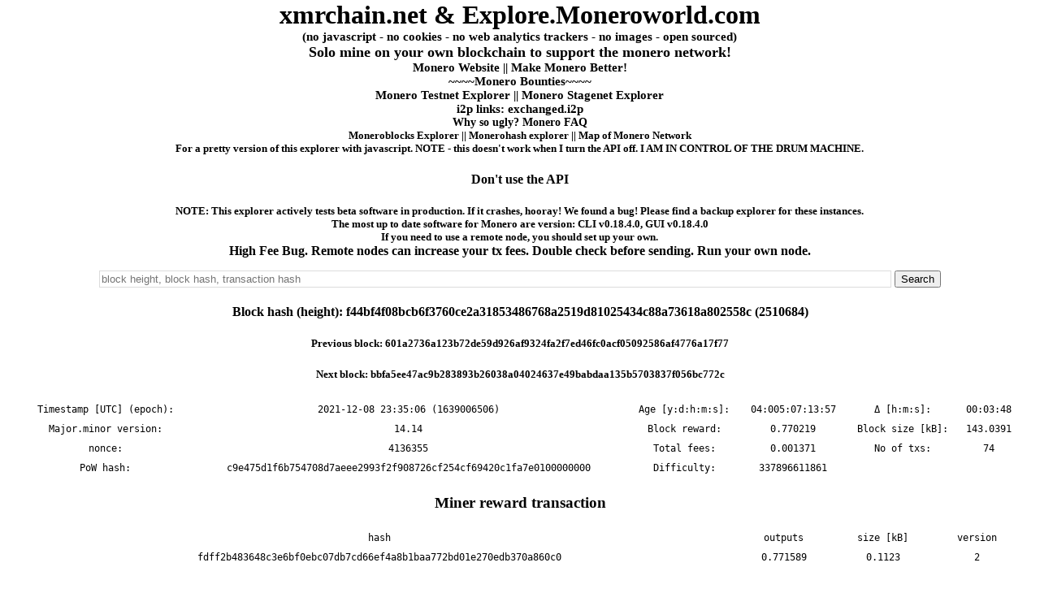

--- FILE ---
content_type: text/html; charset=utf-8
request_url: http://explore.moneroworld.com/block/2510684
body_size: 37810
content:
<!DOCTYPE html>
<html lang="en">
<head>
    <meta charset="UTF-8">
    <link rel="shortcut icon" href="about:blank">
    <META HTTP-EQUIV="CACHE-CONTROL" CONTENT="NO-CACHE">
    <title>xmrchain.net monero explorer</title>
    <!--<link rel="stylesheet" type="text/css" href="/css/style.css">-->
    <style type="text/css">
body {
    margin: 0;
    padding: 0;
    color: black;
    background-color: white;
}

h1, h2, h3, h4, h5, h6 {
    text-align: center;
}

.center {
    margin: auto;
    width: 96%;
    /*border: 1px solid #73AD21;
    padding: 10px;*/
}

tr, li, #pages, .info {
    font-family: "Lucida Console", Monaco, monospace;
    font-size  : 12px;
    height: 22px;
}

#pages
{
    margin-top: 15px;
}

td {
    text-align: center;
}

a:link {
    text-decoration: none;
    color: black;
}

a:visited {
    text-decoration: none;
    color: black;
}

a:hover {
    text-decoration: underline;
    color: black;
}

a:active {
    text-decoration: none;
    color: black;
}

form {
    display: inline-block;
    text-align: center;
}

.style-1 input[type="text"] {
    padding: 2px;
    border: solid 1px #dcdcdc;
    transition: box-shadow 0.3s, border 0.3s;
}
.style-1 input[type="text"]:focus,
.style-1 input[type="text"].focus {
    border: solid 1px #707070;
    box-shadow: 0 0 5px 1px #969696;
}


.tabs {
    position: relative;
    min-height: 220px; /* This part sucks */
    clear: both;
    margin: 25px 0;
}

.tab {
    float: left;
}

.tab label {
    background: gray;
    padding: 10px;
    border: 1px solid #ccc;
    margin-left: -1px;
    position: relative;
    left: 1px;
}

.tab [type=radio] {
    display: none;
}

.content {
    position: absolute;
    top: 28px;
    left: 0;
    background: gray;
    right: 0;
    bottom: 0;
    padding: 20px;
    border: 1px solid #ccc;
}

[type=radio]:checked ~ label {
    background: #505050 ;
    border-bottom: 1px solid white;
    z-index: 2;
}

[type=radio]:checked ~ label ~ .content {
    z-index: 1;
}

input#toggle-1[type=checkbox] {
    position: absolute;
    /*top: -9999px;*/
    left: -9999px;

}
label#show-decoded-inputs {
    /*-webkit-appearance: push-button;*/
    /*-moz-appearance: button;*/
    display: inline-block;
    /*margin: 60px 0 10px 0;*/
    cursor: pointer;
    background-color: black;;
    color: white;
    width: 100%;
    text-align: center;
}

div#decoded-inputs{
    display: none;
}

/* Toggled State */
input#toggle-1[type=checkbox]:checked ~ div#decoded-inputs {
    display: block;
}
    </style>

</head>
<body>
<div>

    <div class="center">
        <h1 class="center"><a href="/">xmrchain.net & Explore.Moneroworld.com</a></h1>
        <h4 style="font-size: 15px; margin: 0px">(no javascript - no cookies - no web analytics trackers - no images - open sourced)</h4>
        <h3 style="font-size: 18px; margin: 0px">Solo mine on your own blockchain to support the monero network!</h3>
	<h4 style="font-size: 15px; margin: 0px">
	<a href="https://getmonero.org/">Monero Website</a> ||
	<a href="https://ccs.getmonero.org/funding-required/">Make Monero Better!</a></h4>
        <h4 style="font-size: 15px; margin: 0px"><a href="https://bounties.monero.social/">~~~~Monero Bounties~~~~</a></h4>
	<h4 style="font-size: 15px; margin: 0px"><a href="https://testnet.xmrchain.net/">Monero Testnet Explorer</a> || 
	<a href="https://stagenet.xmrchain.net/">Monero Stagenet Explorer</a></h4>
	<h4 style="font-size: 15px; margin: 0px">i2p links: <a href="http://exchanged.i2p">exchanged.i2p</a></h4>
        <h4 style="font-size: 14px; margin: 0px"><a href="https://moneroworld.com/whysougly.html">Why so ugly? </a><a href="https://www.getmonero.org/get-started/faq/">Monero FAQ</a></h4>
        <h4 style="font-size: 13px; margin: 0px"><a href="https://moneroblocks.info/">Moneroblocks Explorer</a> || 
	<a href="https://monerohash.com/explorer/">Monerohash explorer</a> || 
	<a href="https://monero.fail/map">Map of Monero Network</a></h4>
	<h4 style="font-size: 13px; margin: 0px"><a href="https://www.exploremonero.com/">For a pretty version of this explorer with javascript. NOTE - this doesn't work when I turn the API off. </a> <a href="https://www.youtube.com/watch?v=G1UVHcNXsxk">I AM IN CONTROL OF THE DRUM MACHINE.</a></h4>
	<h4 style="font-size: 13px: margin: 0px"><a href="http://www.moneroworld.com/nocentralization.html">Don't use the API</a></h4>
	<h4 style="font-size: 13px; margin: 0px">NOTE: This explorer actively tests beta software in production. If it crashes, hooray! We found a bug! Please find a backup explorer for these instances.</h4>
	<h4 style="font-size: 13px; margin: 0px">The most up to date software for Monero are version: CLI v0.18.4.0, GUI v0.18.4.0</h4>
	<h4 style="font-size: 13px; margin: 0px">If you need to use a remote node, you should set up your own.</h4> 
        <h4 class="center"><a href="https://github.com/monero-project/monero/issues/8134">High Fee Bug</a>. Remote nodes can increase your tx fees. Double check before sending. Run your own node.</h4>
    </div>

    <div class="center">
        <form action="/search" method="get" style="width:100%; margin-top:15px" class="style-1">
            <input type="text" name="value" size="120"
                   placeholder="block height, block hash, transaction hash">
            <input type="submit" value="Search">
        </form>
    </div>

</div>

<div>

    <H4>Block hash (height): f44bf4f08bcb6f3760ce2a31853486768a2519d81025434c88a73618a802558c (2510684)</H4>


    <H5>Previous block: <a href="/block/601a2736a123b72de59d926af9324fa2f7ed46fc0acf05092586af4776a17f77">601a2736a123b72de59d926af9324fa2f7ed46fc0acf05092586af4776a17f77</a></H5>

    <H5>Next block: <a href="/block/bbfa5ee47ac9b283893b26038a04024637e49babdaa135b5703837f056bc772c">bbfa5ee47ac9b283893b26038a04024637e49babdaa135b5703837f056bc772c</a></H5>



    <table class="center">
        <tr>
            <td>Timestamp [UTC] (epoch):</td><td>2021-12-08 23:35:06 (1639006506)</td>
            <td>Age [y:d:h:m:s]:</td><td>04:005:07:13:57</td>
            <td>Δ [h:m:s]:</td><td>00:03:48</td>
        </tr>
        <tr>
            <td>Major.minor version:</td><td>14.14</td>
            <td>Block reward:</td><td>0.770219</td>
            <td>Block size [kB]:</td><td>143.0391</td>
        </tr>
        <tr>
            <td>nonce:</td><td>4136355</td>
            <td>Total fees:</td><td>0.001371</td>
            <td>No of txs:</td><td>74</td>
        </tr>
        <tr>
            <td>PoW hash:</td><td>c9e475d1f6b754708d7aeee2993f2f908726cf254cf69420c1fa7e0100000000</td>
            <td>Difficulty:</td><td>337896611861</td>
                <td></td>
            <td></td>
        </tr>
    </table>

    <h3>Miner reward transaction</h3>
    <table class="center">
        <tr>
            <td>hash</td>
            <td>outputs</td>
            <td>size [kB]</td>
            <td>version</td>
        </tr>
            <tr>
                <td><a href="/tx/fdff2b483648c3e6bf0ebc07db7cd66ef4a8b1baa772bd01e270edb370a860c0">fdff2b483648c3e6bf0ebc07db7cd66ef4a8b1baa772bd01e270edb370a860c0</a>
                <td>0.771589</td>
                <td>0.1123</td>
                <td>2</td>
            </tr>

    </table>



    <h3>Transactions (74)</h3>
        <table class="center" style="width:80%">
            <tr>
                <td>hash</td>
                <td>outputs</td>
                <td>fee [&#181;&#x271]</td>
                <td>in/out</td>
                <td>size [kB]</td>
                <td>version</td>
            </tr>
                <tr>
                    <td><a href="/tx/5e08c0c63c5424d079cc2656086fb0b576c9291526ed8c4952b4e7332fa1da02">5e08c0c63c5424d079cc2656086fb0b576c9291526ed8c4952b4e7332fa1da02</a></td>
                    <td>?</td>
                    <td>0344</td>
                    <td>1/2</td>                    
                    <td>1.4219</td>
                    <td>2</td>
                </tr>
                <tr>
                    <td><a href="/tx/5e497904a69422dd0afc3ca6bc472044056039c113e59c7831b8863965a7da26">5e497904a69422dd0afc3ca6bc472044056039c113e59c7831b8863965a7da26</a></td>
                    <td>?</td>
                    <td>0253</td>
                    <td>2/2</td>                    
                    <td>1.9268</td>
                    <td>2</td>
                </tr>
                <tr>
                    <td><a href="/tx/2882061e4146ad24e48dcdbfdc97f9d7510fa639b929ccedfb17fdbf460a9035">2882061e4146ad24e48dcdbfdc97f9d7510fa639b929ccedfb17fdbf460a9035</a></td>
                    <td>?</td>
                    <td>0037</td>
                    <td>1/2</td>                    
                    <td>1.4199</td>
                    <td>2</td>
                </tr>
                <tr>
                    <td><a href="/tx/6bc87b926ef9491fcb81f4e90fa544f9db241e4207d2af6d90a6f7a4382aa604">6bc87b926ef9491fcb81f4e90fa544f9db241e4207d2af6d90a6f7a4382aa604</a></td>
                    <td>?</td>
                    <td>0014</td>
                    <td>1/2</td>                    
                    <td>1.4209</td>
                    <td>2</td>
                </tr>
                <tr>
                    <td><a href="/tx/e12ff0ae7046e6b5c170c08e692f0aae8f28acb7113e5fb314a574c74e4e12ed">e12ff0ae7046e6b5c170c08e692f0aae8f28acb7113e5fb314a574c74e4e12ed</a></td>
                    <td>?</td>
                    <td>0014</td>
                    <td>2/2</td>                    
                    <td>1.9219</td>
                    <td>2</td>
                </tr>
                <tr>
                    <td><a href="/tx/616ca19def3b451ee74e76e7e219bebf3d6fbe584307cf90c434b40dd3af47e6">616ca19def3b451ee74e76e7e219bebf3d6fbe584307cf90c434b40dd3af47e6</a></td>
                    <td>?</td>
                    <td>0007</td>
                    <td>1/2</td>                    
                    <td>1.4229</td>
                    <td>2</td>
                </tr>
                <tr>
                    <td><a href="/tx/c73bc218e1b9713a2743466d468638ba0c4f3e59ed8292eaef07382a18ecdfb2">c73bc218e1b9713a2743466d468638ba0c4f3e59ed8292eaef07382a18ecdfb2</a></td>
                    <td>?</td>
                    <td>0007</td>
                    <td>1/2</td>                    
                    <td>1.4229</td>
                    <td>2</td>
                </tr>
                <tr>
                    <td><a href="/tx/10fcab125d7965ff46c5792c358f9231f4862ec327f32a6db3225fbe7f168f33">10fcab125d7965ff46c5792c358f9231f4862ec327f32a6db3225fbe7f168f33</a></td>
                    <td>?</td>
                    <td>0007</td>
                    <td>1/2</td>                    
                    <td>1.4229</td>
                    <td>2</td>
                </tr>
                <tr>
                    <td><a href="/tx/7fa8e30786dd452256c81c0afb2443f4db94f55b7c160585e3e4d955a0a56a73">7fa8e30786dd452256c81c0afb2443f4db94f55b7c160585e3e4d955a0a56a73</a></td>
                    <td>?</td>
                    <td>0007</td>
                    <td>1/2</td>                    
                    <td>1.4229</td>
                    <td>2</td>
                </tr>
                <tr>
                    <td><a href="/tx/b0d3055e5be49dd495fe4e6a87d8bd57568298fc61bb5592c9dd334b69598a7d">b0d3055e5be49dd495fe4e6a87d8bd57568298fc61bb5592c9dd334b69598a7d</a></td>
                    <td>?</td>
                    <td>0007</td>
                    <td>1/2</td>                    
                    <td>1.4229</td>
                    <td>2</td>
                </tr>
                <tr>
                    <td><a href="/tx/ab0d84866b4194e8a6ea5340861538e753c5510f896bce98b03b42e5c4bd5191">ab0d84866b4194e8a6ea5340861538e753c5510f896bce98b03b42e5c4bd5191</a></td>
                    <td>?</td>
                    <td>0007</td>
                    <td>1/2</td>                    
                    <td>1.4229</td>
                    <td>2</td>
                </tr>
                <tr>
                    <td><a href="/tx/11e6b34a4892cf383a7a85d6123e64444466b92ce6be04b0b7ce082c1ad8c016">11e6b34a4892cf383a7a85d6123e64444466b92ce6be04b0b7ce082c1ad8c016</a></td>
                    <td>?</td>
                    <td>0007</td>
                    <td>1/2</td>                    
                    <td>1.4229</td>
                    <td>2</td>
                </tr>
                <tr>
                    <td><a href="/tx/ad70469c7ae212163e06749352fb7cd0860fd3165b7e60fb9e822e346b91b71f">ad70469c7ae212163e06749352fb7cd0860fd3165b7e60fb9e822e346b91b71f</a></td>
                    <td>?</td>
                    <td>0007</td>
                    <td>1/2</td>                    
                    <td>1.4229</td>
                    <td>2</td>
                </tr>
                <tr>
                    <td><a href="/tx/4c9df31d8706bdb24276536aaf09730a7c6b5b57b8de33b35c966e6b33660698">4c9df31d8706bdb24276536aaf09730a7c6b5b57b8de33b35c966e6b33660698</a></td>
                    <td>?</td>
                    <td>0007</td>
                    <td>1/2</td>                    
                    <td>1.4229</td>
                    <td>2</td>
                </tr>
                <tr>
                    <td><a href="/tx/3ebb581a251709c9c8095d8220aa6915d4525a9a19e48900f530e8080920f679">3ebb581a251709c9c8095d8220aa6915d4525a9a19e48900f530e8080920f679</a></td>
                    <td>?</td>
                    <td>0007</td>
                    <td>1/2</td>                    
                    <td>1.4229</td>
                    <td>2</td>
                </tr>
                <tr>
                    <td><a href="/tx/4a95bbdf97b34ff80a27aacdf089c2b7da19f48225d2c50e16a439079f797145">4a95bbdf97b34ff80a27aacdf089c2b7da19f48225d2c50e16a439079f797145</a></td>
                    <td>?</td>
                    <td>0008</td>
                    <td>1/2</td>                    
                    <td>1.4248</td>
                    <td>2</td>
                </tr>
                <tr>
                    <td><a href="/tx/5f3a2254055349a399950139a06e989a3fa3dbde42323373220b8097dda2964b">5f3a2254055349a399950139a06e989a3fa3dbde42323373220b8097dda2964b</a></td>
                    <td>?</td>
                    <td>0008</td>
                    <td>1/2</td>                    
                    <td>1.4248</td>
                    <td>2</td>
                </tr>
                <tr>
                    <td><a href="/tx/db6ff7d87094796644faece3bea3b66224303f4a1e782eb1fbf7b3905fdd09a9">db6ff7d87094796644faece3bea3b66224303f4a1e782eb1fbf7b3905fdd09a9</a></td>
                    <td>?</td>
                    <td>0008</td>
                    <td>1/2</td>                    
                    <td>1.4248</td>
                    <td>2</td>
                </tr>
                <tr>
                    <td><a href="/tx/231d965f1cc158c3aba5626d707eae8b667cc4733f0971ae53a606fcf3f4881d">231d965f1cc158c3aba5626d707eae8b667cc4733f0971ae53a606fcf3f4881d</a></td>
                    <td>?</td>
                    <td>0007</td>
                    <td>1/2</td>                    
                    <td>1.4180</td>
                    <td>2</td>
                </tr>
                <tr>
                    <td><a href="/tx/6f1ba1cd97b4c8fb4d0c93749fd71279fcbfc1c2478e0a035b5e2a5036b958ee">6f1ba1cd97b4c8fb4d0c93749fd71279fcbfc1c2478e0a035b5e2a5036b958ee</a></td>
                    <td>?</td>
                    <td>0007</td>
                    <td>1/2</td>                    
                    <td>1.4199</td>
                    <td>2</td>
                </tr>
                <tr>
                    <td><a href="/tx/4df32625768018a69545820d3023f50d2d4c29eba5511cfca1b702eaced257fa">4df32625768018a69545820d3023f50d2d4c29eba5511cfca1b702eaced257fa</a></td>
                    <td>?</td>
                    <td>0007</td>
                    <td>1/2</td>                    
                    <td>1.4199</td>
                    <td>2</td>
                </tr>
                <tr>
                    <td><a href="/tx/5cb9c5acccfb9f8a30f37d24698002f00ac0c4e51d2625a311b838e2b2f37b5f">5cb9c5acccfb9f8a30f37d24698002f00ac0c4e51d2625a311b838e2b2f37b5f</a></td>
                    <td>?</td>
                    <td>0007</td>
                    <td>1/2</td>                    
                    <td>1.4199</td>
                    <td>2</td>
                </tr>
                <tr>
                    <td><a href="/tx/4e86f535dd18570208304269d8a8ab7321d971beb6250b6528c9ecc745be5995">4e86f535dd18570208304269d8a8ab7321d971beb6250b6528c9ecc745be5995</a></td>
                    <td>?</td>
                    <td>0007</td>
                    <td>1/2</td>                    
                    <td>1.4199</td>
                    <td>2</td>
                </tr>
                <tr>
                    <td><a href="/tx/5230e22d4111c23ca9277dafa4eeb90107092f0f7457b1712f652a7a5269f369">5230e22d4111c23ca9277dafa4eeb90107092f0f7457b1712f652a7a5269f369</a></td>
                    <td>?</td>
                    <td>0007</td>
                    <td>1/2</td>                    
                    <td>1.4199</td>
                    <td>2</td>
                </tr>
                <tr>
                    <td><a href="/tx/51ccc860b48368fcead7aeb2440f219abdfe6a75a8894cb6b8ad9038299e8982">51ccc860b48368fcead7aeb2440f219abdfe6a75a8894cb6b8ad9038299e8982</a></td>
                    <td>?</td>
                    <td>0007</td>
                    <td>1/2</td>                    
                    <td>1.4199</td>
                    <td>2</td>
                </tr>
                <tr>
                    <td><a href="/tx/f7bf93bc1f001d0849f9ff8cc75dfbc1f6c68a8ca617267a36c7d41ae48898e0">f7bf93bc1f001d0849f9ff8cc75dfbc1f6c68a8ca617267a36c7d41ae48898e0</a></td>
                    <td>?</td>
                    <td>0007</td>
                    <td>1/2</td>                    
                    <td>1.4199</td>
                    <td>2</td>
                </tr>
                <tr>
                    <td><a href="/tx/3553ea70632a287ed903b62ce7df8c6e9f132a3f8584a92c2b3dcadd21e71c69">3553ea70632a287ed903b62ce7df8c6e9f132a3f8584a92c2b3dcadd21e71c69</a></td>
                    <td>?</td>
                    <td>0007</td>
                    <td>1/2</td>                    
                    <td>1.4199</td>
                    <td>2</td>
                </tr>
                <tr>
                    <td><a href="/tx/d1cf5207ba36256ce6fff97799d8b3e5650bbf6d798da7aeae97a611ce227f00">d1cf5207ba36256ce6fff97799d8b3e5650bbf6d798da7aeae97a611ce227f00</a></td>
                    <td>?</td>
                    <td>0007</td>
                    <td>1/2</td>                    
                    <td>1.4219</td>
                    <td>2</td>
                </tr>
                <tr>
                    <td><a href="/tx/a5c0376b80ac9ba299f5ebc02da3b365db50f5913c2ef932a70fbb67b46cfcff">a5c0376b80ac9ba299f5ebc02da3b365db50f5913c2ef932a70fbb67b46cfcff</a></td>
                    <td>?</td>
                    <td>0007</td>
                    <td>1/2</td>                    
                    <td>1.4219</td>
                    <td>2</td>
                </tr>
                <tr>
                    <td><a href="/tx/c37d749837df3f4f002dcd1b3b5a034c1669ba3b9549718a6a830ba698559496">c37d749837df3f4f002dcd1b3b5a034c1669ba3b9549718a6a830ba698559496</a></td>
                    <td>?</td>
                    <td>0007</td>
                    <td>1/2</td>                    
                    <td>1.4219</td>
                    <td>2</td>
                </tr>
                <tr>
                    <td><a href="/tx/66fb36f17787a2743d92aad5b7e87f0aeb0e586e0cb20f946861265686e7ca70">66fb36f17787a2743d92aad5b7e87f0aeb0e586e0cb20f946861265686e7ca70</a></td>
                    <td>?</td>
                    <td>0007</td>
                    <td>1/2</td>                    
                    <td>1.4219</td>
                    <td>2</td>
                </tr>
                <tr>
                    <td><a href="/tx/2b76e385219f5c3cd87464e97fb07dd5d135e5fafbff450a7d6a4688b8e1d0b8">2b76e385219f5c3cd87464e97fb07dd5d135e5fafbff450a7d6a4688b8e1d0b8</a></td>
                    <td>?</td>
                    <td>0007</td>
                    <td>1/2</td>                    
                    <td>1.4219</td>
                    <td>2</td>
                </tr>
                <tr>
                    <td><a href="/tx/7a5434f4d15716a4ec0e9dfe3892fd6a1db370a94b1dd101d2e939e8c47a5901">7a5434f4d15716a4ec0e9dfe3892fd6a1db370a94b1dd101d2e939e8c47a5901</a></td>
                    <td>?</td>
                    <td>0007</td>
                    <td>1/2</td>                    
                    <td>1.4219</td>
                    <td>2</td>
                </tr>
                <tr>
                    <td><a href="/tx/22533a1f7bdd79745ee5826b27ac56718dfe9e43188cf561466c1867342018ea">22533a1f7bdd79745ee5826b27ac56718dfe9e43188cf561466c1867342018ea</a></td>
                    <td>?</td>
                    <td>0010</td>
                    <td>2/2</td>                    
                    <td>1.9199</td>
                    <td>2</td>
                </tr>
                <tr>
                    <td><a href="/tx/33aa56f309ebcf7a85bd564b6341186f07280ab8921d6d8ecf980f9252020723">33aa56f309ebcf7a85bd564b6341186f07280ab8921d6d8ecf980f9252020723</a></td>
                    <td>?</td>
                    <td>0010</td>
                    <td>2/2</td>                    
                    <td>1.9199</td>
                    <td>2</td>
                </tr>
                <tr>
                    <td><a href="/tx/7555a4127c7e908c458e9a3b05ae51f94fbc999c5b0071f9af86a6df7d0b2a6c">7555a4127c7e908c458e9a3b05ae51f94fbc999c5b0071f9af86a6df7d0b2a6c</a></td>
                    <td>?</td>
                    <td>0010</td>
                    <td>2/2</td>                    
                    <td>1.9219</td>
                    <td>2</td>
                </tr>
                <tr>
                    <td><a href="/tx/a4f2690f986a78a09e8564f669f7dae16c7e8311f1fc5c5c679a98af04666438">a4f2690f986a78a09e8564f669f7dae16c7e8311f1fc5c5c679a98af04666438</a></td>
                    <td>?</td>
                    <td>0010</td>
                    <td>2/2</td>                    
                    <td>1.9219</td>
                    <td>2</td>
                </tr>
                <tr>
                    <td><a href="/tx/08231c07ff119130c3cab7fdddfe41e0001e407abf9daf6e1fe264cfde83ae8d">08231c07ff119130c3cab7fdddfe41e0001e407abf9daf6e1fe264cfde83ae8d</a></td>
                    <td>?</td>
                    <td>0007</td>
                    <td>1/2</td>                    
                    <td>1.4238</td>
                    <td>2</td>
                </tr>
                <tr>
                    <td><a href="/tx/3873472c9abe1441eeec5294f73b0931aafaa998ed32e310b356ddc009e391ac">3873472c9abe1441eeec5294f73b0931aafaa998ed32e310b356ddc009e391ac</a></td>
                    <td>?</td>
                    <td>0007</td>
                    <td>1/2</td>                    
                    <td>1.4238</td>
                    <td>2</td>
                </tr>
                <tr>
                    <td><a href="/tx/73d09b51d659b95c47e93a3a276449fa6f71bfd891beb1fb4d89ea112834ed29">73d09b51d659b95c47e93a3a276449fa6f71bfd891beb1fb4d89ea112834ed29</a></td>
                    <td>?</td>
                    <td>0007</td>
                    <td>1/2</td>                    
                    <td>1.4238</td>
                    <td>2</td>
                </tr>
                <tr>
                    <td><a href="/tx/fffc5522a33b59913c6b35358857966c6c4ae8f5707fa9c0ec0a723e77f332a6">fffc5522a33b59913c6b35358857966c6c4ae8f5707fa9c0ec0a723e77f332a6</a></td>
                    <td>?</td>
                    <td>0010</td>
                    <td>2/2</td>                    
                    <td>1.9238</td>
                    <td>2</td>
                </tr>
                <tr>
                    <td><a href="/tx/baa39a83f8e336a9d954d610704647f4a69b65ce5f2d0fb2b58fdf0b157b3a5d">baa39a83f8e336a9d954d610704647f4a69b65ce5f2d0fb2b58fdf0b157b3a5d</a></td>
                    <td>?</td>
                    <td>0010</td>
                    <td>2/2</td>                    
                    <td>1.9258</td>
                    <td>2</td>
                </tr>
                <tr>
                    <td><a href="/tx/532144197128532a7632ad474b47553c00172a78d7a7a5a5b44383503c77ff46">532144197128532a7632ad474b47553c00172a78d7a7a5a5b44383503c77ff46</a></td>
                    <td>?</td>
                    <td>0010</td>
                    <td>2/2</td>                    
                    <td>1.9258</td>
                    <td>2</td>
                </tr>
                <tr>
                    <td><a href="/tx/ef18bf737459859f5e364600c51c9a683f2e0cd538c3dc2caf7331ddd77671ca">ef18bf737459859f5e364600c51c9a683f2e0cd538c3dc2caf7331ddd77671ca</a></td>
                    <td>?</td>
                    <td>0010</td>
                    <td>2/2</td>                    
                    <td>1.9258</td>
                    <td>2</td>
                </tr>
                <tr>
                    <td><a href="/tx/9a7dd37659cdfa125342a94fc2922d6ecd26c34ca0659e7b3d80ba19d4f33602">9a7dd37659cdfa125342a94fc2922d6ecd26c34ca0659e7b3d80ba19d4f33602</a></td>
                    <td>?</td>
                    <td>0010</td>
                    <td>2/2</td>                    
                    <td>1.9277</td>
                    <td>2</td>
                </tr>
                <tr>
                    <td><a href="/tx/d3ab20c3a9e83a74086055ee0311eadebfba7b8cf6ea63ccfc49b80dadca79c3">d3ab20c3a9e83a74086055ee0311eadebfba7b8cf6ea63ccfc49b80dadca79c3</a></td>
                    <td>?</td>
                    <td>0010</td>
                    <td>2/2</td>                    
                    <td>1.9277</td>
                    <td>2</td>
                </tr>
                <tr>
                    <td><a href="/tx/5dfd9f3f5e5fcf02f45f10d43775419cd1309466cabceb359bde81a49414327f">5dfd9f3f5e5fcf02f45f10d43775419cd1309466cabceb359bde81a49414327f</a></td>
                    <td>?</td>
                    <td>0011</td>
                    <td>1/3</td>                    
                    <td>1.6416</td>
                    <td>2</td>
                </tr>
                <tr>
                    <td><a href="/tx/04f70b1d3b4f9db19310b8c3224cd33fc90ee13dbc51b379172283d9e8fd21ac">04f70b1d3b4f9db19310b8c3224cd33fc90ee13dbc51b379172283d9e8fd21ac</a></td>
                    <td>?</td>
                    <td>0044</td>
                    <td>15/2</td>                    
                    <td>8.4551</td>
                    <td>2</td>
                </tr>
                <tr>
                    <td><a href="/tx/fe1963169b1b49bccd9a8c8d155a9c7851d73d124c2ceb4f92a81c81d8b70261">fe1963169b1b49bccd9a8c8d155a9c7851d73d124c2ceb4f92a81c81d8b70261</a></td>
                    <td>?</td>
                    <td>0015</td>
                    <td>4/2</td>                    
                    <td>2.9268</td>
                    <td>2</td>
                </tr>
                <tr>
                    <td><a href="/tx/4bf0bd4948050fbec469f1f38bb9e1428338c2da42daec50819d90ab3d0e669a">4bf0bd4948050fbec469f1f38bb9e1428338c2da42daec50819d90ab3d0e669a</a></td>
                    <td>?</td>
                    <td>0015</td>
                    <td>4/2</td>                    
                    <td>2.9287</td>
                    <td>2</td>
                </tr>
                <tr>
                    <td><a href="/tx/7d5eac31c92c995d96caa13aff2e42a84e80af414f3e9a8d0c147a3289239a71">7d5eac31c92c995d96caa13aff2e42a84e80af414f3e9a8d0c147a3289239a71</a></td>
                    <td>?</td>
                    <td>0014</td>
                    <td>2/4</td>                    
                    <td>2.1152</td>
                    <td>2</td>
                </tr>
                <tr>
                    <td><a href="/tx/8c4333d4bc50a1a3f2bd1b639436ee3509eda8c1ae7dcf2f283f19c5fe0718b3">8c4333d4bc50a1a3f2bd1b639436ee3509eda8c1ae7dcf2f283f19c5fe0718b3</a></td>
                    <td>?</td>
                    <td>0010</td>
                    <td>2/2</td>                    
                    <td>1.9170</td>
                    <td>2</td>
                </tr>
                <tr>
                    <td><a href="/tx/9cd364ef122f2005f09dbb3376a229191725eb37852188726cf2086467507807">9cd364ef122f2005f09dbb3376a229191725eb37852188726cf2086467507807</a></td>
                    <td>?</td>
                    <td>0037</td>
                    <td>1/16</td>                    
                    <td>3.1123</td>
                    <td>2</td>
                </tr>
                <tr>
                    <td><a href="/tx/d806dba2f7ecb491a78d97e1ffdb43f061d31a1ae44a9d9e20d1803c24f7675e">d806dba2f7ecb491a78d97e1ffdb43f061d31a1ae44a9d9e20d1803c24f7675e</a></td>
                    <td>?</td>
                    <td>0010</td>
                    <td>2/2</td>                    
                    <td>1.9189</td>
                    <td>2</td>
                </tr>
                <tr>
                    <td><a href="/tx/7860decab826c663eb08028e0cc7f9de014c1deee48909c4e9aae65284b13a4a">7860decab826c663eb08028e0cc7f9de014c1deee48909c4e9aae65284b13a4a</a></td>
                    <td>?</td>
                    <td>0010</td>
                    <td>2/2</td>                    
                    <td>1.9229</td>
                    <td>2</td>
                </tr>
                <tr>
                    <td><a href="/tx/de2450442e25f7b5792f3236cc076d9873d2eae65d12b2821b241da59279309d">de2450442e25f7b5792f3236cc076d9873d2eae65d12b2821b241da59279309d</a></td>
                    <td>?</td>
                    <td>0010</td>
                    <td>2/2</td>                    
                    <td>1.9248</td>
                    <td>2</td>
                </tr>
                <tr>
                    <td><a href="/tx/cee371d0cf918729a76003e34cf2803105a005d60e185a80106b10069da9ec79">cee371d0cf918729a76003e34cf2803105a005d60e185a80106b10069da9ec79</a></td>
                    <td>?</td>
                    <td>0007</td>
                    <td>1/2</td>                    
                    <td>1.4170</td>
                    <td>2</td>
                </tr>
                <tr>
                    <td><a href="/tx/105708a87ce12db161b46957355c41fde8b59fc860ea084cfc8eed4aaa704f84">105708a87ce12db161b46957355c41fde8b59fc860ea084cfc8eed4aaa704f84</a></td>
                    <td>?</td>
                    <td>0010</td>
                    <td>2/2</td>                    
                    <td>1.9268</td>
                    <td>2</td>
                </tr>
                <tr>
                    <td><a href="/tx/ad1c1973e3fce8f928558d137b5b3cdb80515da43949283ad35afb3a9883be5c">ad1c1973e3fce8f928558d137b5b3cdb80515da43949283ad35afb3a9883be5c</a></td>
                    <td>?</td>
                    <td>0010</td>
                    <td>2/2</td>                    
                    <td>1.9268</td>
                    <td>2</td>
                </tr>
                <tr>
                    <td><a href="/tx/798315a2b14d7ccec00465274a496b9ff0ffcd53e1007f46680cd92f6a46219b">798315a2b14d7ccec00465274a496b9ff0ffcd53e1007f46680cd92f6a46219b</a></td>
                    <td>?</td>
                    <td>0007</td>
                    <td>1/2</td>                    
                    <td>1.4189</td>
                    <td>2</td>
                </tr>
                <tr>
                    <td><a href="/tx/c4aaca569c2166a9b683c58c4a3cb10050e8b46d1c4561833bb0016dc00794b0">c4aaca569c2166a9b683c58c4a3cb10050e8b46d1c4561833bb0016dc00794b0</a></td>
                    <td>?</td>
                    <td>0007</td>
                    <td>1/2</td>                    
                    <td>1.4189</td>
                    <td>2</td>
                </tr>
                <tr>
                    <td><a href="/tx/094acfce47d608129ecd3cd0cb45be3f51dd61959dadbd3dd1cc5936a45e7865">094acfce47d608129ecd3cd0cb45be3f51dd61959dadbd3dd1cc5936a45e7865</a></td>
                    <td>?</td>
                    <td>0007</td>
                    <td>1/2</td>                    
                    <td>1.4189</td>
                    <td>2</td>
                </tr>
                <tr>
                    <td><a href="/tx/0be46538d74ebbfbbba301ffb0adb084276f9c0d79c62f45377f76d4167c3b13">0be46538d74ebbfbbba301ffb0adb084276f9c0d79c62f45377f76d4167c3b13</a></td>
                    <td>?</td>
                    <td>0007</td>
                    <td>1/2</td>                    
                    <td>1.4189</td>
                    <td>2</td>
                </tr>
                <tr>
                    <td><a href="/tx/5bf05c49964b803b3e2bf169a5a1a145ab103981a160494b9412f0922dac6041">5bf05c49964b803b3e2bf169a5a1a145ab103981a160494b9412f0922dac6041</a></td>
                    <td>?</td>
                    <td>0007</td>
                    <td>1/2</td>                    
                    <td>1.4189</td>
                    <td>2</td>
                </tr>
                <tr>
                    <td><a href="/tx/7e827234ccd8f0d9e77aaf5d77c072382fe66f6a2ee78539fcc0da37b6fd0821">7e827234ccd8f0d9e77aaf5d77c072382fe66f6a2ee78539fcc0da37b6fd0821</a></td>
                    <td>?</td>
                    <td>0037</td>
                    <td>1/16</td>                    
                    <td>3.1113</td>
                    <td>2</td>
                </tr>
                <tr>
                    <td><a href="/tx/55ef020ca81227ab1c00e99f7729be60882c6872b7434baa09771ef4611e7b55">55ef020ca81227ab1c00e99f7729be60882c6872b7434baa09771ef4611e7b55</a></td>
                    <td>?</td>
                    <td>0037</td>
                    <td>1/16</td>                    
                    <td>3.1113</td>
                    <td>2</td>
                </tr>
                <tr>
                    <td><a href="/tx/8fdaf76d5a5f8c89484961299622244e6198cbc49113096b7f41a167c6ac11a0">8fdaf76d5a5f8c89484961299622244e6198cbc49113096b7f41a167c6ac11a0</a></td>
                    <td>?</td>
                    <td>0007</td>
                    <td>1/2</td>                    
                    <td>1.4209</td>
                    <td>2</td>
                </tr>
                <tr>
                    <td><a href="/tx/640ba1131a07036aaa1eaa12f8f5277d70db5355fa60c0c4e5825ba305cc1f99">640ba1131a07036aaa1eaa12f8f5277d70db5355fa60c0c4e5825ba305cc1f99</a></td>
                    <td>?</td>
                    <td>0007</td>
                    <td>1/2</td>                    
                    <td>1.4209</td>
                    <td>2</td>
                </tr>
                <tr>
                    <td><a href="/tx/f6e261fc7d93886ed5f4d419b43d0db87899c0567a9dbe27b2f96a9ad124f7b6">f6e261fc7d93886ed5f4d419b43d0db87899c0567a9dbe27b2f96a9ad124f7b6</a></td>
                    <td>?</td>
                    <td>0007</td>
                    <td>1/2</td>                    
                    <td>1.4209</td>
                    <td>2</td>
                </tr>
                <tr>
                    <td><a href="/tx/eadd08478467be18b8e62a87c7c0cca035b2635942e5c9fe1f47229d4f23ab15">eadd08478467be18b8e62a87c7c0cca035b2635942e5c9fe1f47229d4f23ab15</a></td>
                    <td>?</td>
                    <td>0007</td>
                    <td>1/2</td>                    
                    <td>1.4209</td>
                    <td>2</td>
                </tr>
                <tr>
                    <td><a href="/tx/3fde5da9b137cd4315b87b606e87590b3714d35bc4071b9048047c4796d094a0">3fde5da9b137cd4315b87b606e87590b3714d35bc4071b9048047c4796d094a0</a></td>
                    <td>?</td>
                    <td>0007</td>
                    <td>1/2</td>                    
                    <td>1.4209</td>
                    <td>2</td>
                </tr>
                <tr>
                    <td><a href="/tx/7e146dc9df00ff1974247f9bc7bd69b458631a9165daf2aff3fc14f00fcefa0c">7e146dc9df00ff1974247f9bc7bd69b458631a9165daf2aff3fc14f00fcefa0c</a></td>
                    <td>?</td>
                    <td>0007</td>
                    <td>1/2</td>                    
                    <td>1.4209</td>
                    <td>2</td>
                </tr>
                <tr>
                    <td><a href="/tx/53f6ee4d6a2252c7e34f29e83a5a29fc6188b74191f1dd9b5c5866e6163d279d">53f6ee4d6a2252c7e34f29e83a5a29fc6188b74191f1dd9b5c5866e6163d279d</a></td>
                    <td>?</td>
                    <td>0007</td>
                    <td>1/2</td>                    
                    <td>1.4209</td>
                    <td>2</td>
                </tr>
                <tr>
                    <td><a href="/tx/a76032f058d7de544caa6ffb6c0e13e283e0f0a31b599c6c6a639cc67729cd31">a76032f058d7de544caa6ffb6c0e13e283e0f0a31b599c6c6a639cc67729cd31</a></td>
                    <td>?</td>
                    <td>0007</td>
                    <td>1/2</td>                    
                    <td>1.4209</td>
                    <td>2</td>
                </tr>
        </table>



</div>
<div class="center">
    <h6 style="margin-top:10px">
        <a href="https://github.com/moneroexamples/onion-monero-blockchain-explorer">source code</a>
        | explorer version (api): devel-2024-08-14-0c4ec39 (1.2)
    </h6>
</div>
</body>
</html>
